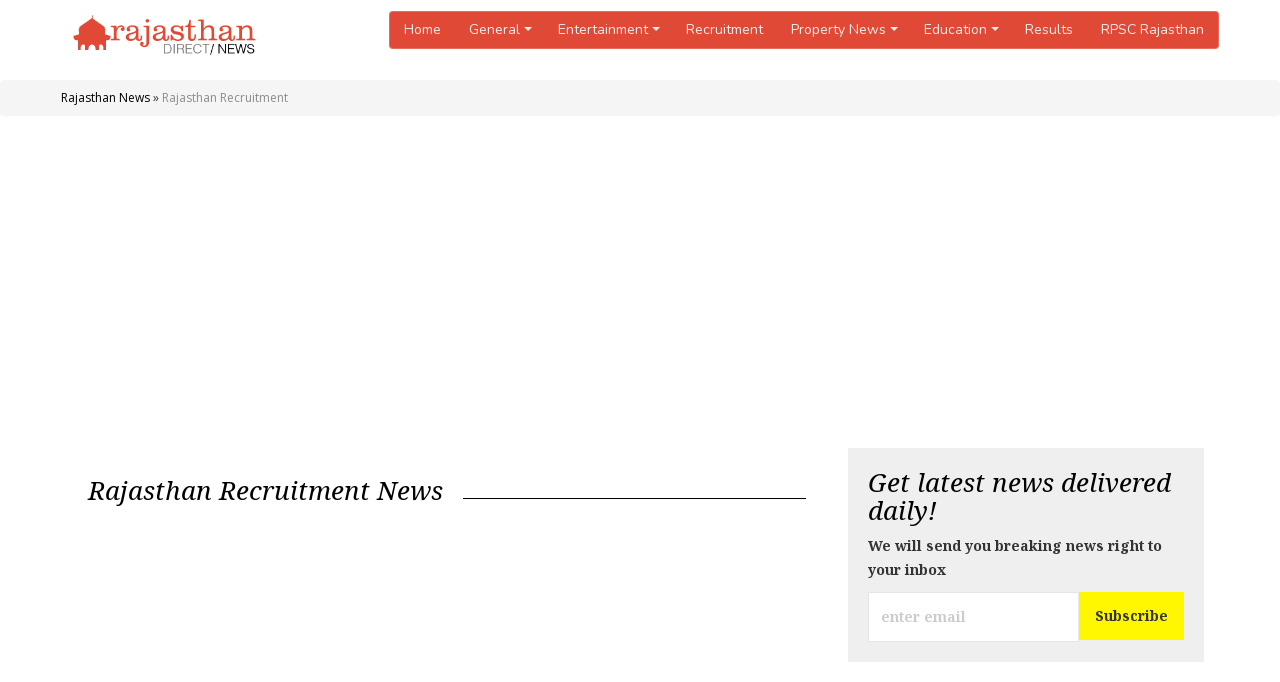

--- FILE ---
content_type: text/html; charset=UTF-8
request_url: https://news.rajasthandirect.com/recruitment
body_size: 12116
content:
<!DOCTYPE html PUBLIC "-//W3C//DTD XHTML 1.0 Transitional//EN" "http://www.w3.org/TR/xhtml1/DTD/xhtml1-transitional.dtd">
<html xmlns="http://www.w3.org/1999/xhtml" lang="en" xml:lang="en">
<head profile="http://gmpg.org/xfn/11">
<meta http-equiv="Content-Type" content="text/html; charset=UTF-8" />

<meta name="generator" content="WordPress 5.7.14" /> <!-- leave this for stats -->
<link rel="stylesheet" href="https://news.rajasthandirect.com/wp-content/themes/rajasthan-news/style.css" type="text/css" media="screen" />
<link rel="alternate" type="application/rss+xml" title="Rajasthan News RSS Feed" href="https://news.rajasthandirect.com/feed" />
<link rel="pingback" href="https://news.rajasthandirect.com/xmlrpc.php" />
<link rel="shortcut icon" href="/favicon.ico" />
<meta name='robots' content='index, follow, max-image-preview:large, max-snippet:-1, max-video-preview:-1' />

	<!-- This site is optimized with the Yoast SEO plugin v16.2 - https://yoast.com/wordpress/plugins/seo/ -->
	<title>Latest Rajasthan Govt Jobs Recruitment News - Rajasthan Job News</title>
	<meta name="description" content="Latest 2016 Govt Jobs Recruitment and openings in Rajasthan. Get latest upcoming Rajasthan recruitment news. Rajasthan Jobs , Govt Jobs , Bank Jobs ." />
	<link rel="canonical" href="https://news.rajasthandirect.com/recruitment" />
	<link rel="next" href="https://news.rajasthandirect.com/recruitment/page/2" />
	<meta property="og:locale" content="en_US" />
	<meta property="og:type" content="article" />
	<meta property="og:title" content="Latest Rajasthan Govt Jobs Recruitment News - Rajasthan Job News" />
	<meta property="og:description" content="Latest 2016 Govt Jobs Recruitment and openings in Rajasthan. Get latest upcoming Rajasthan recruitment news. Rajasthan Jobs , Govt Jobs , Bank Jobs ." />
	<meta property="og:url" content="https://news.rajasthandirect.com/recruitment" />
	<meta property="og:site_name" content="Rajasthan News" />
	<meta name="twitter:card" content="summary" />
	<script type="application/ld+json" class="yoast-schema-graph">{"@context":"https://schema.org","@graph":[{"@type":"WebSite","@id":"https://news.rajasthandirect.com/#website","url":"https://news.rajasthandirect.com/","name":"Rajasthan News","description":"Latest Rajasthan News and Updates","potentialAction":[{"@type":"SearchAction","target":"https://news.rajasthandirect.com/?s={search_term_string}","query-input":"required name=search_term_string"}],"inLanguage":"en-US"},{"@type":"CollectionPage","@id":"https://news.rajasthandirect.com/recruitment#webpage","url":"https://news.rajasthandirect.com/recruitment","name":"Latest Rajasthan Govt Jobs Recruitment News - Rajasthan Job News","isPartOf":{"@id":"https://news.rajasthandirect.com/#website"},"description":"Latest 2016 Govt Jobs Recruitment and openings in Rajasthan. Get latest upcoming Rajasthan recruitment news. Rajasthan Jobs , Govt Jobs , Bank Jobs .","breadcrumb":{"@id":"https://news.rajasthandirect.com/recruitment#breadcrumb"},"inLanguage":"en-US","potentialAction":[{"@type":"ReadAction","target":["https://news.rajasthandirect.com/recruitment"]}]},{"@type":"BreadcrumbList","@id":"https://news.rajasthandirect.com/recruitment#breadcrumb","itemListElement":[{"@type":"ListItem","position":1,"item":{"@type":"WebPage","@id":"https://news.rajasthandirect.com/","url":"https://news.rajasthandirect.com/","name":"Home"}},{"@type":"ListItem","position":2,"item":{"@id":"https://news.rajasthandirect.com/recruitment#webpage"}}]}]}</script>
	<!-- / Yoast SEO plugin. -->


<link rel='dns-prefetch' href='//s.w.org' />
		<script type="text/javascript">
			window._wpemojiSettings = {"baseUrl":"https:\/\/s.w.org\/images\/core\/emoji\/13.0.1\/72x72\/","ext":".png","svgUrl":"https:\/\/s.w.org\/images\/core\/emoji\/13.0.1\/svg\/","svgExt":".svg","source":{"concatemoji":"https:\/\/news.rajasthandirect.com\/wp-includes\/js\/wp-emoji-release.min.js?ver=5.7.14"}};
			!function(e,a,t){var n,r,o,i=a.createElement("canvas"),p=i.getContext&&i.getContext("2d");function s(e,t){var a=String.fromCharCode;p.clearRect(0,0,i.width,i.height),p.fillText(a.apply(this,e),0,0);e=i.toDataURL();return p.clearRect(0,0,i.width,i.height),p.fillText(a.apply(this,t),0,0),e===i.toDataURL()}function c(e){var t=a.createElement("script");t.src=e,t.defer=t.type="text/javascript",a.getElementsByTagName("head")[0].appendChild(t)}for(o=Array("flag","emoji"),t.supports={everything:!0,everythingExceptFlag:!0},r=0;r<o.length;r++)t.supports[o[r]]=function(e){if(!p||!p.fillText)return!1;switch(p.textBaseline="top",p.font="600 32px Arial",e){case"flag":return s([127987,65039,8205,9895,65039],[127987,65039,8203,9895,65039])?!1:!s([55356,56826,55356,56819],[55356,56826,8203,55356,56819])&&!s([55356,57332,56128,56423,56128,56418,56128,56421,56128,56430,56128,56423,56128,56447],[55356,57332,8203,56128,56423,8203,56128,56418,8203,56128,56421,8203,56128,56430,8203,56128,56423,8203,56128,56447]);case"emoji":return!s([55357,56424,8205,55356,57212],[55357,56424,8203,55356,57212])}return!1}(o[r]),t.supports.everything=t.supports.everything&&t.supports[o[r]],"flag"!==o[r]&&(t.supports.everythingExceptFlag=t.supports.everythingExceptFlag&&t.supports[o[r]]);t.supports.everythingExceptFlag=t.supports.everythingExceptFlag&&!t.supports.flag,t.DOMReady=!1,t.readyCallback=function(){t.DOMReady=!0},t.supports.everything||(n=function(){t.readyCallback()},a.addEventListener?(a.addEventListener("DOMContentLoaded",n,!1),e.addEventListener("load",n,!1)):(e.attachEvent("onload",n),a.attachEvent("onreadystatechange",function(){"complete"===a.readyState&&t.readyCallback()})),(n=t.source||{}).concatemoji?c(n.concatemoji):n.wpemoji&&n.twemoji&&(c(n.twemoji),c(n.wpemoji)))}(window,document,window._wpemojiSettings);
		</script>
		<style type="text/css">
img.wp-smiley,
img.emoji {
	display: inline !important;
	border: none !important;
	box-shadow: none !important;
	height: 1em !important;
	width: 1em !important;
	margin: 0 .07em !important;
	vertical-align: -0.1em !important;
	background: none !important;
	padding: 0 !important;
}
</style>
	<link rel='stylesheet' id='wp-block-library-css'  href='https://news.rajasthandirect.com/wp-includes/css/dist/block-library/style.min.css?ver=5.7.14' type='text/css' media='all' />
<link rel='stylesheet' id='cptch_stylesheet-css'  href='https://news.rajasthandirect.com/wp-content/plugins/captcha/css/front_end_style.css?ver=4.4.5' type='text/css' media='all' />
<link rel='stylesheet' id='dashicons-css'  href='https://news.rajasthandirect.com/wp-includes/css/dashicons.min.css?ver=5.7.14' type='text/css' media='all' />
<link rel='stylesheet' id='cptch_desktop_style-css'  href='https://news.rajasthandirect.com/wp-content/plugins/captcha/css/desktop_style.css?ver=4.4.5' type='text/css' media='all' />
<link rel='stylesheet' id='wp-pagenavi-css'  href='https://news.rajasthandirect.com/wp-content/plugins/wp-pagenavi/pagenavi-css.css?ver=2.70' type='text/css' media='all' />
<link rel="https://api.w.org/" href="https://news.rajasthandirect.com/wp-json/" /><link rel="alternate" type="application/json" href="https://news.rajasthandirect.com/wp-json/wp/v2/categories/107" />
<meta property="og:image" content="https://news.rajasthandirect.com/wp-content/uploads/2015/08/CURAJ.jpg"/>
<meta name="viewport" content="width=device-width, initial-scale=1">
<link href='http://fonts.googleapis.com/css?family=Oswald|Open+Sans|Roboto|Merriweather' rel='stylesheet' type='text/css'>
<link href="//fonts.googleapis.com/css?family=Roboto:400,500,300,300italic,500%7CNoto+Serif:400italic,700%7CNoto+Sans:700,700italic" rel="stylesheet" type="text/css">
<link href='https://fonts.googleapis.com/css?family=Raleway:400,300,500,600,700,800' rel='stylesheet' type='text/css'>
<link href="https://fonts.googleapis.com/css?family=Baloo+Tamma|Ubuntu|Baloo+Chettan|Nunito|Josefin+Sans" rel="stylesheet">

<link href="https://news.rajasthandirect.com/wp-content/themes/rajasthan-news/font-awesome/css/font-awesome.css" rel="stylesheet">
<link href="https://news.rajasthandirect.com/wp-content/themes/rajasthan-news/font-awesome/css/font-awesome.min.css" rel="stylesheet">

<link href="https://maxcdn.bootstrapcdn.com/bootstrap/3.3.7/css/bootstrap.min.css" rel="stylesheet" integrity="sha384-BVYiiSIFeK1dGmJRAkycuHAHRg32OmUcww7on3RYdg4Va+PmSTsz/K68vbdEjh4u" crossorigin="anonymous">
<script src="https://maxcdn.bootstrapcdn.com/bootstrap/3.3.7/js/bootstrap.min.js" integrity="sha384-Tc5IQib027qvyjSMfHjOMaLkfuWVxZxUPnCJA7l2mCWNIpG9mGCD8wGNIcPD7Txa" crossorigin="anonymous"></script>

<!-- Bootstrap Dropdown Hover CSS -->
<link href="https://news.rajasthandirect.com/wp-content/themes/rajasthan-news/bootstrap/css/animate.min.css" rel="stylesheet">
<link href="https://news.rajasthandirect.com/wp-content/themes/rajasthan-news/bootstrap/css/bootstrap-dropdownhover.min.css" rel="stylesheet">

<script async src="//pagead2.googlesyndication.com/pagead/js/adsbygoogle.js"></script>
<script>
     (adsbygoogle = window.adsbygoogle || []).push({
          google_ad_client: "ca-pub-1282097761485285",
          enable_page_level_ads: true
     });
</script>

<script type="text/JavaScript">
<!--
function MM_jumpMenu(targ,selObj,restore){ //v3.0
  eval(targ+".location='"+selObj.options[selObj.selectedIndex].value+"'");
  if (restore) selObj.selectedIndex=0;
}
//-->
</script>
</head>
<body>

<header><div class="container"> 

<link href="https://news.rajasthandirect.com/wp-content/themes/rajasthan-news/ddmenu/ddmenu.css" rel="stylesheet" type="text/css" />
<script src="https://news.rajasthandirect.com/wp-content/themes/rajasthan-news/ddmenu/ddmenu.js" type="text/javascript"></script>

<a class="navbar-brand" href="http://news.rajasthandirect.com/" title="Rajasthan News">
<img src="http://news.rajasthandirect.com/wp-content/themes/rajasthan-news/images/logo.png" alt="Rajasthan News" width="190"/>
</a>

<nav id="ddmenu"> 
    <div class="menu-icon"></div>
    <ul>
        <li class="no-sub">
            <a class="top-heading" href="http://news.rajasthandirect.com/">Home</a>
        </li>
		
		<li><span class="top-heading">General </span><i class="caret"></i>
            <div class="dropdown left-aligned">
            <div class="dd-inner">
					<ul class="column">
                        <li><a title="Rajasthan Agriculture News" href="http://news.rajasthandirect.com/agriculture">Agriculture</a></li>
						<li><a title="Rajasthan Crime News" href="http://news.rajasthandirect.com/crime">Crime</a></li>
						<li><a title="Rajasthan Defence News" href="http://news.rajasthandirect.com/defence">Defence</a></li>
						<li><a title="Rajasthan Economy News" href="http://news.rajasthandirect.com/economy">Economy</a></li>
						<li><a title="Rajasthan Health News" href="http://news.rajasthandirect.com/health">Health</a></li>
                    </ul>
                    <ul class="column">
						<li><a title="Rajasthan Politics News" href="http://news.rajasthandirect.com/politics">Politics</a></li>
						<li><a title="Rajasthan Travel News" href="http://news.rajasthandirect.com/travel">Travel</a></li>
						<li><a title="Rajasthan Technology News" href="http://news.rajasthandirect.com/technology">Technology</a></li>
						<li><a title="Rajasthan Wildlife News" href="http://news.rajasthandirect.com/wildlife">Wildlife</a></li>
						<li><a title="General News" href="http://news.rajasthandirect.com/general">General</a></li>
                    </ul>
            </div>
            </div>
        </li>
		
		<li><span class="top-heading">Entertainment </span><i class="caret"></i>
            <div class="dropdown left-aligned">
            <div class="dd-inner">
					<ul class="column">
                        <li><a title="Rajasthan Cinema and Movies News" href="http://news.rajasthandirect.com/movies">Movies</a></li>
						<li><a title="Rajasthan Sports News" href="http://news.rajasthandirect.com/sports">Sports</a></li>
						<li><a title="Rajasthan Events News" href="http://news.rajasthandirect.com/event">Events</a></li>
                    </ul>
            </div>
            </div>
        </li>
		
		
		<li class="no-sub"><a class="top-heading" href="http://news.rajasthandirect.com/recruitment">Recruitment</a></li>
		
        
		<li><span class="top-heading">Property News </span><i class="caret"></i>
            <div class="dropdown right-aligned">
            <div class="dd-inner">
                    <ul class="column">
                        <li><a href="http://news.rajasthandirect.com/real-estate/housing-projects">Housing Projects</a></li>
						<li><a href="http://news.rajasthandirect.com/real-estate/housing-scheme-results">Housing Scheme Results</a></li>
						<li><a href="http://news.rajasthandirect.com/real-estate/jaipur-development-authority">Jaipur Development Authority</a></li>
						<li><a href="http://news.rajasthandirect.com/real-estate/jodhpur-development-authority">Jodhpur Development Authority</a></li>
                        <li><a href="http://news.rajasthandirect.com/real-estate/housing-board">Rajasthan Housing Board</a></li>
						<li><a href="http://news.rajasthandirect.com/real-estate/uit-ajmer">Urban Improvement Trust Ajmer</a></li>
						<li><a href="http://news.rajasthandirect.com/real-estate/uit-bikaner">Urban Improvement Trust Bikaner</a></li>
						<li><a href="http://news.rajasthandirect.com/real-estate/uit-kota">Urban Improvement Trust Kota</a></li>
                    </ul>
            </div>
            </div>
        </li>
		
		<li><a class="top-heading" href="#">Education </a><i class="caret"></i>
            <div class="dropdown right-aligned">
             <div class="dd-inner">
                    <ul class="column">
						<li><a href="http://news.rajasthandirect.com/education">Education News</a></li>
						<li><a href="http://news.rajasthandirect.com/exam">Rajasthan Exam News</a></li>
                    </ul>
            </div>
            </div>
        </li>
		
		
		<li class="no-sub"><a class="top-heading"  title="Results 2017" href="http://news.rajasthandirect.com/result">Results</a></li>
		<li class="no-sub"><a class="top-heading"  title="RPSC Rajasthan" href="http://news.rajasthandirect.com/rpsc">RPSC Rajasthan</a></li>
		
    </ul>
</nav>

</div><hr></header><div class="breadcrumb"><div class="container"><a href="http://news.rajasthandirect.com/">Rajasthan News</a> &raquo;<a href="https://news.rajasthandirect.com"></a> <span class="current">Rajasthan Recruitment</span></div></div><div class="container"><div class="box">
									<script async src="//pagead2.googlesyndication.com/pagead/js/adsbygoogle.js"></script>
									<!-- RajasthanNews-Responsive -->
									<ins class="adsbygoogle"
										 style="display:block"
										 data-ad-client="ca-pub-1282097761485285"
										 data-ad-slot="3668689309"
										 data-ad-format="auto"></ins>
									<script>
									(adsbygoogle = window.adsbygoogle || []).push({});
									</script>
								</div></div><section><div class="container scrollmiddle"><div class="col-md-8"><div class="box"><h1 class="h2"><span>Rajasthan Recruitment News</span></h1></div><!-- end of .box //--><div class="box">
							<script async src="//pagead2.googlesyndication.com/pagead/js/adsbygoogle.js"></script>
							<!-- RajasthanNews-Responsive-LinkUnit -->
							<ins class="adsbygoogle"
								 style="display:block"
								 data-ad-client="ca-pub-1282097761485285"
								 data-ad-slot="9575622106"
								 data-ad-format="link"></ins>
							<script>
							(adsbygoogle = window.adsbygoogle || []).push({});
							</script>
						</div><div class="box news-list scrollpost"><div class="col-xs-12 padding-0"><div class="col-xs-3 newsimg"><a href=https://news.rajasthandirect.com/recruitment-for-curaj-76-non-teaching-and-57-teaching-posts-2015.html><img class="img-responsive" src="https://news.rajasthandirect.com/wp-content/themes/rajasthan-news/thumbimg.php?src=https://news.rajasthandirect.com/wp-content/uploads/2015/08/CURAJ.jpg&w=400&h=280" alt="Recruitment for CURAJ 76 non teaching and 57 teaching posts 2015"></a></div><h2 class="heading"><a href=https://news.rajasthandirect.com/recruitment-for-curaj-76-non-teaching-and-57-teaching-posts-2015.html title="Recruitment for CURAJ 76 non teaching and 57 teaching posts 2015">Recruitment for CURAJ 76 non teaching and 57 teaching posts 2015</a></h2>Vacancy &amp; Qualifications Criteria Post Vacancy Age Limit Qualification &amp; Experience Fellowship Professor 14 --- post relevnat qualification and experience as per UGC norms Rs....</div></div><div class="box news-list scrollpost"><div class="col-xs-12 padding-0"><div class="col-xs-3 newsimg"><a href=https://news.rajasthandirect.com/recruitment-for-30522-vacancies-of-vidyalaya-sahayak.html><img class="img-responsive" src="https://news.rajasthandirect.com/wp-content/themes/rajasthan-news/thumbimg.php?src=https://news.rajasthandirect.com/wp-content/uploads/2015/08/fb.png&w=400&h=280" alt="Recruitment for 30522 Vacancies of Vidyalaya Sahayak"></a></div><h2 class="heading"><a href=https://news.rajasthandirect.com/recruitment-for-30522-vacancies-of-vidyalaya-sahayak.html title="Recruitment for 30522 Vacancies of Vidyalaya Sahayak">Recruitment for 30522 Vacancies of Vidyalaya Sahayak</a></h2>The interested and eligible candidates can apply through Online Registration method for Rajasthan Vidyalaya Sahayak Recruitment 2015 for 30522 vacancies via official web portal at...</div></div><div class="box news-list scrollpost">
					<script async src="//pagead2.googlesyndication.com/pagead/js/adsbygoogle.js"></script>
					<ins class="adsbygoogle"
						 style="display:block"
						 data-ad-format="fluid"
						 data-ad-layout="image-side"
						 data-ad-layout-key="-fi-24-c-7g+1g5"
						 data-ad-client="ca-pub-1282097761485285"
						 data-ad-slot="2015329305"></ins>
					<script>
						 (adsbygoogle = window.adsbygoogle || []).push({});
					</script>
				</div><div class="box news-list scrollpost"><div class="col-xs-12 padding-0"><div class="col-xs-3 newsimg"><a href=https://news.rajasthandirect.com/rpsc-assistant-professor-and-senior-demonstrator-recruitment.html><img class="img-responsive" src="https://news.rajasthandirect.com/wp-content/themes/rajasthan-news/thumbimg.php?src=https://news.rajasthandirect.com/wp-content/uploads/2015/07/fb.png&w=400&h=280" alt="RPSC Asst.Prof. &#038; Sr.Demonstrator Recruitment Notification"></a></div><h2 class="heading"><a href=https://news.rajasthandirect.com/rpsc-assistant-professor-and-senior-demonstrator-recruitment.html title="RPSC Asst.Prof. &#038; Sr.Demonstrator Recruitment Notification">RPSC Asst.Prof. &#038; Sr.Demonstrator Recruitment Notification</a></h2>RPSC Ajmer Invites online application for various posts of Assistant Professor and Senior Demonstrator in various fields of Medical Departments. RPSC Asst.Prof. & Sr.Demonstrator Recruitment...</div></div><div class="box news-list scrollpost"><div class="col-xs-12 padding-0"><div class="col-xs-3 newsimg"><a href=https://news.rajasthandirect.com/rajasthan-state-sports-council-recruitment-2015.html><img class="img-responsive" src="https://news.rajasthandirect.com/wp-content/themes/rajasthan-news/thumbimg.php?src=https://news.rajasthandirect.com/wp-content/uploads/2015/07/Rajasthan-State-Sports-Coun.jpg&w=400&h=280" alt="Rajasthan State Sports Council Recruitment 2015"></a></div><h2 class="heading"><a href=https://news.rajasthandirect.com/rajasthan-state-sports-council-recruitment-2015.html title="Rajasthan State Sports Council Recruitment 2015">Rajasthan State Sports Council Recruitment 2015</a></h2>Rajasthan State Sports Council (RSSC), Jaipur has delivered notification for the recruitment of Manager jobs on contract basis in the Youth Hostels. Eligible candidates may...</div></div><div class="box news-list scrollpost"><div class="col-xs-12 padding-0"><div class="col-xs-3 newsimg"><a href=https://news.rajasthandirect.com/rpsc-recruitment-2015-for-asst-public-prosecutor.html><img class="img-responsive" src="https://news.rajasthandirect.com/wp-content/themes/rajasthan-news/thumbimg.php?src=https://news.rajasthandirect.com/wp-content/uploads/2015/05/Untitled-1.png&w=400&h=280" alt="RPSC Recruitment 2015 for Asst Public Prosecutor"></a></div><h2 class="heading"><a href=https://news.rajasthandirect.com/rpsc-recruitment-2015-for-asst-public-prosecutor.html title="RPSC Recruitment 2015 for Asst Public Prosecutor">RPSC Recruitment 2015 for Asst Public Prosecutor</a></h2>Rajasthan Public Service commission invites eligible candidates for the various posts for Assistant public prosecutor(272 posts). Rajasthan Public Service Commission (RPSC) is an organization which...</div></div><div class="box news-list scrollpost"><div class="col-xs-12 padding-0"><div class="col-xs-3 newsimg"><a href=https://news.rajasthandirect.com/rsmssb-recruitment-2015.html><img class="img-responsive" src="https://news.rajasthandirect.com/wp-content/themes/rajasthan-news/thumbimg.php?src=https://news.rajasthandirect.com/wp-content/uploads/2015/05/Untitled-2.png&w=400&h=280" alt="RSMSSB Recruitment 2015"></a></div><h2 class="heading"><a href=https://news.rajasthandirect.com/rsmssb-recruitment-2015.html title="RSMSSB Recruitment 2015">RSMSSB Recruitment 2015</a></h2>RSMSSB (Rajasthan Subordinate and Ministerial Services Selections Board),&nbsp;invites eligible candidates for the post of women supervisors in Department of women and Child Development in Rajasthan....</div></div><div class="box news-list scrollpost">
					<script async src="//pagead2.googlesyndication.com/pagead/js/adsbygoogle.js"></script>
					<ins class="adsbygoogle"
						 style="display:block"
						 data-ad-format="fluid"
						 data-ad-layout="image-side"
						 data-ad-layout-key="-fi-24-c-7g+1g5"
						 data-ad-client="ca-pub-1282097761485285"
						 data-ad-slot="2015329305"></ins>
					<script>
						 (adsbygoogle = window.adsbygoogle || []).push({});
					</script>
				</div><div class="box news-list scrollpost"><div class="col-xs-12 padding-0"><div class="col-xs-3 newsimg"><a href=https://news.rajasthandirect.com/jodhpur-district-judge-cadre-recruitment.html><img class="img-responsive" src="https://news.rajasthandirect.com/wp-content/themes/rajasthan-news/thumbimg.php?src=https://news.rajasthandirect.com/wp-content/uploads/2015/05/Jodhpur-High-Court.jpg&w=400&h=280" alt="44 Posts Jodhpur District Judge Cadre Recruitment"></a></div><h2 class="heading"><a href=https://news.rajasthandirect.com/jodhpur-district-judge-cadre-recruitment.html title="44 Posts Jodhpur District Judge Cadre Recruitment">44 Posts Jodhpur District Judge Cadre Recruitment</a></h2>On-line Applications are invited in the prescribed format from the eligible Advocates for direct recruitment to the 44 vacant posts in the District Judge Cadre...</div></div><div class="box news-list scrollpost"><div class="col-xs-12 padding-0"><div class="col-xs-3 newsimg"><a href=https://news.rajasthandirect.com/rpsc-assistant-professor-recruitment.html><img class="img-responsive" src="https://news.rajasthandirect.com/wp-content/themes/rajasthan-news/thumbimg.php?src=https://news.rajasthandirect.com/wp-content/uploads/2015/02/Rajasthan-RPSC-Medical-Assistant-Professor.png&w=400&h=280" alt="Rajasthan RPSC Medical Assistant Professor Post"></a></div><h2 class="heading"><a href=https://news.rajasthandirect.com/rpsc-assistant-professor-recruitment.html title="Rajasthan RPSC Medical Assistant Professor Post">Rajasthan RPSC Medical Assistant Professor Post</a></h2>RPSC invites eligible candidates for the following posts of Assistant Professor, Demonstrator and Biochemists in Medical Education Department of Rajasthan Government.Candidate can apply on-line now...</div></div><div class="box news-list scrollpost"><div class="col-xs-12 padding-0"><div class="col-xs-3 newsimg"><a href=https://news.rajasthandirect.com/fagmil-recruitment-2015.html><img class="img-responsive" src="https://news.rajasthandirect.com/wp-content/themes/rajasthan-news/thumbimg.php?src=https://news.rajasthandirect.com/wp-content/uploads/2015/02/Untitled-1.jpg&w=400&h=280" alt="FAGMIL Recruitment 2015"></a></div><h2 class="heading"><a href=https://news.rajasthandirect.com/fagmil-recruitment-2015.html title="FAGMIL Recruitment 2015">FAGMIL Recruitment 2015</a></h2>Fci Aravali gypsum and minerals Indi Ltd (a govt. of India undertaking) Miniratna-II company, Jodhpur, invites applications for the various posts for their various mines/offices...</div></div><div class="box news-list scrollpost"><div class="col-xs-12 padding-0"><div class="col-xs-3 newsimg"><a href=https://news.rajasthandirect.com/rajasthan-marudhara-gramin-bank-recruitment.html><img class="img-responsive" src="https://news.rajasthandirect.com/wp-content/themes/rajasthan-news/thumbimg.php?src=https://news.rajasthandirect.com/wp-content/uploads/2015/02/Jobs.jpg&w=400&h=280" alt="Rajasthan Marudhara Gramin Bank Recruitment"></a></div><h2 class="heading"><a href=https://news.rajasthandirect.com/rajasthan-marudhara-gramin-bank-recruitment.html title="Rajasthan Marudhara Gramin Bank Recruitment">Rajasthan Marudhara Gramin Bank Recruitment</a></h2>Rajasthan Marudhara Gramin Bank invites applications from Indian citizens, for the post of Officer in Middle Management Grade (Scale III), Officer in Middle Management Grade...</div></div><div class="box news-list scrollpost"><div class="col-xs-12 padding-0"><div class="col-xs-3 newsimg"><a href=https://news.rajasthandirect.com/rajasthan-rpsc-college-lecturers-recruitment.html><img class="img-responsive" src="https://news.rajasthandirect.com/wp-content/themes/rajasthan-news/thumbimg.php?src=https://news.rajasthandirect.com/wp-content/uploads/2015/01/RPSC.jpg&w=400&h=280" alt="Rajasthan 1070 RPSC College Lecturer Posts"></a></div><h2 class="heading"><a href=https://news.rajasthandirect.com/rajasthan-rpsc-college-lecturers-recruitment.html title="Rajasthan 1070 RPSC College Lecturer Posts">Rajasthan 1070 RPSC College Lecturer Posts</a></h2>Rajasthan Public Service Commission (RPSC) invites online application for Lecturers Post in various Government Colleges in the state of Rajasthan.Selection of the eligible candidates will...</div></div><div class="box news-list scrollpost"><div class="col-xs-12 padding-0"><h2 class="heading"><a href=https://news.rajasthandirect.com/icds-2015-services-consultants-recruitment.html title="ICDS 2015 Services / Consultants Recruitment">ICDS 2015 Services / Consultants Recruitment</a></h2>Directorate of Integrated Child Development Services (ICDS), Govt. of Rajasthan invites online applications for Services/Consultants under ISSNIP and the ICDS Mission. A fee of Rupees...</div></div><div class="box news-list scrollpost">
					<script async src="//pagead2.googlesyndication.com/pagead/js/adsbygoogle.js"></script>
					<ins class="adsbygoogle"
						 style="display:block"
						 data-ad-format="fluid"
						 data-ad-layout="image-side"
						 data-ad-layout-key="-fi-24-c-7g+1g5"
						 data-ad-client="ca-pub-1282097761485285"
						 data-ad-slot="2015329305"></ins>
					<script>
						 (adsbygoogle = window.adsbygoogle || []).push({});
					</script>
				</div><div class="box news-list scrollpost"><div class="col-xs-12 padding-0"><h2 class="heading"><a href=https://news.rajasthandirect.com/patwari-post-recruitment-2015-revenue-board-ajmer.html title="Patwari Post Recruitment 2015 &#8211; Revenue Board Ajmer">Patwari Post Recruitment 2015 &#8211; Revenue Board Ajmer</a></h2>Revenue Board of Ajmer , Rajasthan invites application for the post of Rajasthan Patwari Recruitment 2015 for filling up the 2736 vacancies. Interested Candidates Can...</div></div><div class="box news-list scrollpost"><div class="col-xs-12 padding-0"><h2 class="heading"><a href=https://news.rajasthandirect.com/two-project-assistant-recruitment-at-mlsu-udaipur.html title="Two Project Assistant Recruitment at MLSU Udaipur">Two Project Assistant Recruitment at MLSU Udaipur</a></h2>Mohanlal Sukhadia University Udaipur invites application for Two Project Assistant (@Rs. 10,000/- p.m. fixed + HRA) in ISRO-GBP ARFI Research Project for Udaipur, Bikaner &amp;...</div></div><div class="box news-list scrollpost"><div class="col-xs-12 padding-0"><h2 class="heading"><a href=https://news.rajasthandirect.com/jodhpur-police-university-faculty-posts-recruitments.html title="Jodhpur Police University Faculty Posts Recruitments">Jodhpur Police University Faculty Posts Recruitments</a></h2>Sardar Patel University of Police, Security and Criminal Justice invites applications on prescribed format, in sealed covers from the eligible candidates to fill up the...</div></div><div class="box news-list scrollpost"><div class="col-xs-12 padding-0"><h2 class="heading"><a href=https://news.rajasthandirect.com/junior-accountant-tehsil-revenue-accountant-vacancy-in-rajasthan.html title="Rajasthan RPSC 3647 Junior Accountant &#038; Tehsil Revenue Accountant Vacancy">Rajasthan RPSC 3647 Junior Accountant &#038; Tehsil Revenue Accountant Vacancy</a></h2>RPSC Junior Accountant &amp; Tehsil Revenue Accountant Rajasthan Recruitment 2013-2014 Rajasthan Public Service Commission (RPSC) has released the notification of recruitment for 3491 Junior Accountants &amp;...</div></div><div class="box news-list scrollpost"><div class="col-xs-12 padding-0"><div class="col-xs-3 newsimg"><a href=https://news.rajasthandirect.com/rajasthan-phed-junior-engineer-recruitment-2014.html><img class="img-responsive" src="https://news.rajasthandirect.com/wp-content/themes/rajasthan-news/thumbimg.php?src=https://news.rajasthandirect.com/wp-content/uploads/2014/10/exam.jpg&w=400&h=280" alt="Rajasthan PHED Junior Engineer Recruitment 2014"></a></div><h2 class="heading"><a href=https://news.rajasthandirect.com/rajasthan-phed-junior-engineer-recruitment-2014.html title="Rajasthan PHED Junior Engineer Recruitment 2014">Rajasthan PHED Junior Engineer Recruitment 2014</a></h2>Rajasthan Public Health Engineering Department invites application for 824 Post of Direct Recruitment For Junior Engineer - Civil / Mechanical / Electrical (Degree / Diploma)...</div></div><div class="box news-list scrollpost"><div class="col-xs-12 padding-0"><h2 class="heading"><a href=https://news.rajasthandirect.com/rajasthan-high-court-driver-post-recruitment-2014.html title="Rajasthan High Court Driver Post Recruitment 2014">Rajasthan High Court Driver Post Recruitment 2014</a></h2>Rajasthan High Court (HCRAJ )invites application for the post of Drivers . Candidates Seeking Government jobs in Rajasthan can apply this job before 15 November...</div></div><div class="box news-list scrollpost">
					<script async src="//pagead2.googlesyndication.com/pagead/js/adsbygoogle.js"></script>
					<ins class="adsbygoogle"
						 style="display:block"
						 data-ad-format="fluid"
						 data-ad-layout="image-side"
						 data-ad-layout-key="-fi-24-c-7g+1g5"
						 data-ad-client="ca-pub-1282097761485285"
						 data-ad-slot="2015329305"></ins>
					<script>
						 (adsbygoogle = window.adsbygoogle || []).push({});
					</script>
				</div><div class="box news-list scrollpost"><div class="col-xs-12 padding-0"><h2 class="heading"><a href=https://news.rajasthandirect.com/rajasthan-182-tax-assistants-recruitment-2014.html title="Rajasthan 182 Tax Assistants Recruitment 2014">Rajasthan 182 Tax Assistants Recruitment 2014</a></h2>Tax Departments of Rajasthan invites eligible applicants for the recruitment of 182 Tax Assistant Posts for which candidates interested can apply online from 29 September...</div></div><div class="box news-list scrollpost"><div class="col-xs-12 padding-0"><div class="col-xs-3 newsimg"><a href=https://news.rajasthandirect.com/mnit-assistant-professor-74-posts-recruitment.html><img class="img-responsive" src="https://news.rajasthandirect.com/wp-content/themes/rajasthan-news/thumbimg.php?src=https://news.rajasthandirect.com/wp-content/uploads/2014/09/MNIT-Assistant-Professor-74-Posts-Recruitment.jpg&w=400&h=280" alt="MNIT Assistant Professor 74 Posts Recruitment"></a></div><h2 class="heading"><a href=https://news.rajasthandirect.com/mnit-assistant-professor-74-posts-recruitment.html title="MNIT Assistant Professor 74 Posts Recruitment">MNIT Assistant Professor 74 Posts Recruitment</a></h2>Malaviya National Institute of Technology invites online application from Indian Nationals for the posts of Assistant Professors. Online application for first round shall start from...</div></div><hr/><div class="pagination"><span>Page 1 of 8</span><span class="current">1</span><a href='https://news.rajasthandirect.com/recruitment/page/2' class="inactive">2</a><a href='https://news.rajasthandirect.com/recruitment/page/3' class="inactive">3</a><a href='https://news.rajasthandirect.com/recruitment/page/4' class="inactive">4</a><a href='https://news.rajasthandirect.com/recruitment/page/5' class="inactive">5</a><a href='https://news.rajasthandirect.com/recruitment/page/6' class="inactive">6</a><a href='https://news.rajasthandirect.com/recruitment/page/7' class="inactive">7</a><a href='https://news.rajasthandirect.com/recruitment/page/8' class="inactive">8</a></div>
<hr/></div><!-- end of .col-md-8 //--><aside class="col-md-4">

<!--	
	<div class="widget searchwidgets">
		<h2 class="heading">Search</h2>
		<form method="get" id="searchform" action="https://news.rajasthandirect.com/">
		<input type="text" value="click here to search" onfocus="if(this.value=='click here to search'){this.value=''}" 
			onblur="if(this.value==''){this.value='click here to search'}" name="s" class="searchbox col-xs-9" />
		<input type="submit" class="btn col-xs-3" value="Search" />
		</form>
		<hr/>
	</div>
//-->
	
	<div class="widget subscribe">
		<h2 class="heading">Get latest news delivered daily!</h2>
		<p>We will send you breaking news right to your inbox</p>
<form id="searchform" action="https://feedburner.google.com/fb/a/mailverify" method="post" target="popupwindow" onsubmit="window.open('https://feedburner.google.com/fb/a/mailverify?uri=rajasthandirect', 'popupwindow', 'scrollbars=yes,width=550,height=520');return true">
<input type="text" class="subscribebox col-xs-8" name="email" value="enter email" onfocus="if(this.value=='enter email'){this.value=''}" 
			onblur="if(this.value==''){this.value='enter email'}" />
<input type="hidden" value="rajasthandirect" name="uri"/>
<input type="hidden" name="loc" value="en_US"/>
<input type="submit" class="btn col-xs-4" value="Subscribe" />
</form>	
		<hr/>
	</div>
	
	<div class="widget">
		<script async src="//pagead2.googlesyndication.com/pagead/js/adsbygoogle.js"></script>
		<!-- RajasthanNews-Responsive -->
		<ins class="adsbygoogle"
			 style="display:block"
			 data-ad-client="ca-pub-1282097761485285"
			 data-ad-slot="3668689309"
			 data-ad-format="auto"></ins>
		<script>
		(adsbygoogle = window.adsbygoogle || []).push({});
		</script>
	</div>
	
	<div class="widget">
		<h2 class="h2"><span>Recent Stories</span></h2>
		<div class="col-md-12 col-sm-6 newslist padding-0"><div class="col-xs-12 padding-0"><a href=https://news.rajasthandirect.com/7th-pay-scales-made-rajasthan-similar-center-state-employees.html><img class="img-responsive" src="https://news.rajasthandirect.com/wp-content/themes/rajasthan-news/thumbimg.php?src=https://news.rajasthandirect.com/wp-content/uploads/2017/09/7th-Pay-Commission11.jpg&w=400&h=200" alt="7th pay scales have been made in Rajasthan similar to the Center to the State employees."></a></div><div class="h3heading"><h3 class="heading"><a href=https://news.rajasthandirect.com/7th-pay-scales-made-rajasthan-similar-center-state-employees.html title="7th pay scales have been made in Rajasthan similar to the Center to the State employees.">7th pay scales have been made in Rajasthan similar to the Center to the State employees.</a></h3><div class="date">Sep 26, 2017</div></div></div><div class="col-md-12 col-sm-6 newslist padding-0"><div class="col-xs-12 padding-0"><a href=https://news.rajasthandirect.com/7th-pay-commission-implementation-soon.html><img class="img-responsive" src="https://news.rajasthandirect.com/wp-content/themes/rajasthan-news/thumbimg.php?src=https://news.rajasthandirect.com/wp-content/uploads/2017/09/626506-rupee.jpg&w=400&h=200" alt="7th Pay Commission: Implementation soon"></a></div><div class="h3heading"><h3 class="heading"><a href=https://news.rajasthandirect.com/7th-pay-commission-implementation-soon.html title="7th Pay Commission: Implementation soon">7th Pay Commission: Implementation soon</a></h3><div class="date">Sep 25, 2017</div></div></div><div class="col-md-12 col-sm-6 newslist padding-0"><div class="col-xs-12 padding-0"><a href=https://news.rajasthandirect.com/ajmer-development-work-order-release-worth-rs-1-crore.html><img class="img-responsive" src="https://news.rajasthandirect.com/wp-content/themes/rajasthan-news/thumbimg.php?src=https://news.rajasthandirect.com/wp-content/uploads/2017/09/ada-4501.jpg&w=400&h=200" alt="Ajmer development work order release worth Rs 1 crore"></a></div><div class="h3heading"><h3 class="heading"><a href=https://news.rajasthandirect.com/ajmer-development-work-order-release-worth-rs-1-crore.html title="Ajmer development work order release worth Rs 1 crore">Ajmer development work order release worth Rs 1 crore</a></h3><div class="date">Sep 13, 2017</div></div></div><div class="col-md-12 col-sm-6 newslist padding-0"><div class="col-xs-12 padding-0"><a href=https://news.rajasthandirect.com/strict-rules-made-schools-rajasthan-says-vasudev-deviant.html><img class="img-responsive" src="https://news.rajasthandirect.com/wp-content/themes/rajasthan-news/thumbimg.php?src=https://news.rajasthandirect.com/wp-content/uploads/2017/08/rrr_1492210233.jpg&w=400&h=200" alt="Strict rules to be made for schools in rajasthan says Vasudev deviant"></a></div><div class="h3heading"><h3 class="heading"><a href=https://news.rajasthandirect.com/strict-rules-made-schools-rajasthan-says-vasudev-deviant.html title="Strict rules to be made for schools in rajasthan says Vasudev deviant">Strict rules to be made for schools in rajasthan says Vasudev deviant</a></h3><div class="date">Sep 13, 2017</div></div></div>		
		<hr/>
	</div>
	
					
	

</aside></div><!-- end of .container //--></section><footer>

<div class="footer3">
<div class="container">
	<div class="col1 col-sm-5">
		<h2>City News Section</h2>
		<ul>
			<li><a title="Ajmer News" href="http://news.rajasthandirect.com/ajmer">Ajmer</a></li>
			<li><a title="Alwar News" href="http://news.rajasthandirect.com/alwar">Alwar</a></li>
			<li><a title="Banswara News" href="http://news.rajasthandirect.com/banswara">Banswara</a></li>
			<li><a title="Baran News" href="http://news.rajasthandirect.com/baran">Baran</a></li>
			<li><a title="Barmer News" href="http://news.rajasthandirect.com/barmer">Barmer</a></li>
			<li><a title="Bharatpur News" href="http://news.rajasthandirect.com/bharatpur">Bharatpur</a></li>
			<li><a title="Bhilwara News" href="http://news.rajasthandirect.com/bhilwara">Bhilwara</a></li>
			<li><a title="Bikaner News" href="http://news.rajasthandirect.com/bikaner">Bikaner</a></li>
			<li><a title="Bundi News" href="http://news.rajasthandirect.com/bundi">Bundi</a></li>
			<li><a title="Chittorgarh News" href="http://news.rajasthandirect.com/chittorgarh">Chittorgarh</a></li>
			<li><a title="Churu News" href="http://news.rajasthandirect.com/churu">Churu</a></li>
			<li><a title="Dausa News" href="http://news.rajasthandirect.com/dausa">Dausa</a></li>
			<li><a title="Dholpur News" href="http://news.rajasthandirect.com/dholpur">Dholpur</a></li>
			<li><a title="Dungarpur News" href="http://news.rajasthandirect.com/dungarpur">Dungarpur</a></li>
			<li><a title="Hanumangarh News" href="http://news.rajasthandirect.com/hanumangarh">Hanumangarh</a></li>
			<li><a title="Jaipur News" href="http://news.rajasthandirect.com/jaipur">Jaipur</a></li>
			<li><a title="Jaisalmer News" href="http://news.rajasthandirect.com/jaisalmer">Jaisalmer</a></li>
			<li><a title="Jalor News" href="http://news.rajasthandirect.com/jalor">Jalor</a></li>
			<li><a title="Jhalawar News" href="http://news.rajasthandirect.com/jhalawar">Jhalawar</a></li>
			<li><a title="Jhunjhunu News" href="http://news.rajasthandirect.com/jhunjhunu">Jhunjhunu</a></li>
			<li><a title="Jodhpur News" href="http://news.rajasthandirect.com/jodhpur">Jodhpur</a></li>
			<li><a title="Karauli News" href="http://news.rajasthandirect.com/karauli">Karauli</a></li>
			<li><a title="Kota News" href="http://news.rajasthandirect.com/kota">Kota</a></li>
			<li><a title="Nagaur News" href="http://news.rajasthandirect.com/nagaur">Nagaur</a></li>
			<li><a title="Pali News" href="http://news.rajasthandirect.com/pali">Pali</a></li>
			<li><a title="Pratapgarh News" href="http://news.rajasthandirect.com/pratapgarh">Pratapgarh</a></li>
			<li><a title="Rajsamand News" href="http://news.rajasthandirect.com/rajsamand">Rajsamand</a></li>
			<li><a title="Sawai Madhopur News" href="http://news.rajasthandirect.com/sawai-madhopur">Sawai Madhopur</a></li>
			<li><a title="Sikar News" href="http://news.rajasthandirect.com/sikar">Sikar</a></li>
			<li><a title="Sirohi News" href="http://news.rajasthandirect.com/sirohi">Sirohi</a></li>
			<li><a title="Sri Ganganagar News" href="http://news.rajasthandirect.com/sri-ganganagar">Sri Ganganagar</a></li>
			<li><a title="Tonk News" href="http://news.rajasthandirect.com/tonk">Tonk</a></li>
			<li><a title="Udaipur News" href="http://news.rajasthandirect.com/udaipur">Udaipur</a></li>
		</ul>
		<hr />
	</div>
	<div class="col2 col-sm-5">
		<h2>Breaking News</h2><ul><li><a href=https://news.rajasthandirect.com/7th-pay-scales-made-rajasthan-similar-center-state-employees.html title="7th pay scales have been made in Rajasthan similar to the Center to the State employees.">7th pay scales have been made in Rajasthan similar to the Center to the State employees.</a></li><li><a href=https://news.rajasthandirect.com/7th-pay-commission-implementation-soon.html title="7th Pay Commission: Implementation soon">7th Pay Commission: Implementation soon</a></li><li><a href=https://news.rajasthandirect.com/ajmer-development-work-order-release-worth-rs-1-crore.html title="Ajmer development work order release worth Rs 1 crore">Ajmer development work order release worth Rs 1 crore</a></li><li><a href=https://news.rajasthandirect.com/strict-rules-made-schools-rajasthan-says-vasudev-deviant.html title="Strict rules to be made for schools in rajasthan says Vasudev deviant">Strict rules to be made for schools in rajasthan says Vasudev deviant</a></li><li><a href=https://news.rajasthandirect.com/bsf-iaf-women-camel-expedition-indo-pak-border.html title="BSF -IAF Women Camel expedition: Indo -Pak Border">BSF -IAF Women Camel expedition: Indo -Pak Border</a></li></ul>	
	</div>
	<div class="col3 col-sm-2">
		<h2>Connect</h2>
		<div class="footer-social-icons"><a href="https://www.facebook.com/RajasthanDirect" target="_blank"><i class="fa fa-facebook-square" title="RajasthanDirect on Facebook"></i></a> <a href="#" target="_blank"><i class="fa fa-twitter-square" title="RajasthanDirect on Twitter"></i></a> <a href="#" target="_blank"><i class="fa fa-youtube-square" title="RajasthanDirect on Youtube"></i></a> <a href="#" target="_blank"><i class="fa fa-instagram" title="RajasthanDirect on Instagram"></i></a> <a href="#" target="_blank"><i class="fa fa-google-plus" title="RajasthanDirect on Google+"></i></a></div>

	</div>		
</div>
</div>

<div class="footer1">
<div class="container">
<a href="https://www.rajasthandirect.com">Rajasthan</a> - <a href="https://www.rajasthandirect.com/" target="_blank">Rajasthan Tourism</a> - <a href="http://career.rajasthandirect.com" target="_blank">Career</a> - <a href="http://videos.rajasthandirect.com/" target="_blank">Rajasthani Videos</a> - <a href="http://news.rajasthandirect.com/sitemap.xml">Sitemap</a> - <a href="https://www.rajasthandirect.com/contact" target="_blank">Contact</a> - <a href="https://www.rajasthandirect.com/contact" target="_blank">Advertise</a><br>
www.rajasthandirect.com. All rights reserved (c) 2017 - 2018

<div class="bignote"><strong>Note :</strong> Please Correct Us, If you found anything wrong or inaccurate information in the page then mail us at <img src="http://news.rajasthandirect.com/wp-content/themes/rajasthan-news/images/email-id.jpg" align="middle" alt="email id" /></div>
</div>
</div>
	

<div class="footer2">
<div class="container"><strong>Disclaimer</strong> : RajasthanDirect.com is not the official   website of Rajasthan Government or not any News Agency. However we do not own any   responsibility for the correctness or authenticity of the news and information   provided here. Please check respective Rajasthan local authorities, Govt   and news website for latest and correct information. All efforts have   been made only to provide the news and other related information about the Rajasthan. Some of the   pictures and copyright items belong to their respective owners. If any   copyright is violated, kindly inform and we will promptly remove them.</div>
</div>
	
<script type='text/javascript' src='https://news.rajasthandirect.com/wp-includes/js/wp-embed.min.js?ver=5.7.14' id='wp-embed-js'></script>

</footer>

<!-- jQuery (necessary for Bootstrap's JavaScript plugins) -->
<script src="https://ajax.googleapis.com/ajax/libs/jquery/1.11.1/jquery.min.js"></script>
<!-- Include all compiled plugins (below), or include individual files as needed -->
<script src="https://news.rajasthandirect.com/wp-content/themes/rajasthan-news/bootstrap/js/bootstrap.min.js"></script>
<!-- Bootstrap Dropdown Hover JS -->
<script src="https://news.rajasthandirect.com/wp-content/themes/rajasthan-news/bootstrap/js/bootstrap-dropdownhover.js"></script>

<script>
  (function(i,s,o,g,r,a,m){i['GoogleAnalyticsObject']=r;i[r]=i[r]||function(){
  (i[r].q=i[r].q||[]).push(arguments)},i[r].l=1*new Date();a=s.createElement(o),
  m=s.getElementsByTagName(o)[0];a.async=1;a.src=g;m.parentNode.insertBefore(a,m)
  })(window,document,'script','//www.google-analytics.com/analytics.js','ga');

  ga('create', 'UA-36443150-2', 'auto');
  ga('send', 'pageview');

</script>
</body>
</html><!-- WP Super Cache is installed but broken. The constant WPCACHEHOME must be set in the file wp-config.php and point at the WP Super Cache plugin directory. -->

--- FILE ---
content_type: text/html; charset=utf-8
request_url: https://www.google.com/recaptcha/api2/aframe
body_size: 267
content:
<!DOCTYPE HTML><html><head><meta http-equiv="content-type" content="text/html; charset=UTF-8"></head><body><script nonce="A-a76A-YTOfBxUqxluykgg">/** Anti-fraud and anti-abuse applications only. See google.com/recaptcha */ try{var clients={'sodar':'https://pagead2.googlesyndication.com/pagead/sodar?'};window.addEventListener("message",function(a){try{if(a.source===window.parent){var b=JSON.parse(a.data);var c=clients[b['id']];if(c){var d=document.createElement('img');d.src=c+b['params']+'&rc='+(localStorage.getItem("rc::a")?sessionStorage.getItem("rc::b"):"");window.document.body.appendChild(d);sessionStorage.setItem("rc::e",parseInt(sessionStorage.getItem("rc::e")||0)+1);localStorage.setItem("rc::h",'1769898376004');}}}catch(b){}});window.parent.postMessage("_grecaptcha_ready", "*");}catch(b){}</script></body></html>

--- FILE ---
content_type: text/css; charset=UTF-8
request_url: https://news.rajasthandirect.com/wp-content/themes/rajasthan-news/style.css
body_size: 2174
content:
/*  
Theme Name: Rajasthan News
Theme URI: www.rajasthandirect.com
Description: Theme design by "DeeBee"
Author: Bhupendra
Author URI: www.deebee.in
*/


body { font-family:'Open Sans', Helvetica, Arial, sans-serif!important; font-size:14px!important; line-height:1.72857!important; background:#ffffff url("https://www.rajasthandirect.com/wp-content/themes/rajasthandirect/images/body-bg22.png") repeat scroll 0 0!important; }
header nav.navbar { border-bottom:2px solid #000000; margin-bottom:0!important; background:#ffffff!important; }
nav a { font-size:15px; font-family:'Nunito', Arial, sans-serif }
a.navbar-brand { height:80px!important; padding:10px!important; }
.topmenu { margin-top:18px;}
button.navbar-toggle { border:1px solid #000!important; padding:10px 15px; margin:25px 30px 0 0; }
.navbar .container { }
header { background:#ffffff!important;}

.container { padding:0 6px!important; }
.container .col-md-8{ /*padding:0 5px!important;*/ }
.container .col-md-4{ display:table; /*padding:0 5px!important;*/ }

#electionTbl td{padding:8px 14px; border-bottom:1px solid #ccc;}
#electionTbl tr.heading td{border-top:double #666; border-bottom:double #666;}

.apss-social-share{margin-top:10px;}
span.apss-social-text{color:#fff !important;}

a {color:#000000!important; }
.boxsingle a { color:#02afff!important; }
.boxsingle a:hover { color:#000!important; }
h1 { margin-top:0!important;}

hr { border:0px!important; margin:0!important; clear:both;}
.box h1{ font-family:'Roboto', Helvetica, sans-serif; font-weight:normal; color:#000000;} 
.box {background:#ffffff; display:block; width:100%; padding:12px; position:relative; border-radius:3px; -moz-border-radius:3px; -khtml-border-radius:3px; -webkit-border-radius:3px; -o-border-radius:3px; margin-bottom:8px;}
.box img { max-width:100%; height:auto;}
.box .wp-caption{ width:100%!important; height:auto;}
.box .wp-caption-text { font-size:12px; padding:4px;}
.box-img {background:#ffffff; display:table; width:100%; color:#666666; padding:0px; position:relative; margin-bottom:10px; }
.heading { margin-top:0!important;}
.img-heading { font-family:arial; font-size:13px; line-height:16px; margin:0; padding:1% 2%; position:absolute; text-align:left; width:100%; z-index:9999;background: url("images/trans.png") repeat scroll 0 0 transparent; bottom:0; color:#ffffff;}
.box .date { display:table; color:#02afff; }
.box .date::before { content:"\e023"; font-style:normal; font-family:"Glyphicons Halflings"; padding-right:4px; color:#999999; }
.news-meta { margin-bottom:15px; color:#999999;  font-family:'Noto Serif'; font-style:italic; display:table; }
.news-meta .postby{ float:left; line-height:26px;}
.news-meta .postby span{color: #02afff;}
.news-meta .cmmt { float:left;}
.news-meta .cmmt::before {content:"\e111"; font-style:normal; font-family:"Glyphicons Halflings"; padding-right:4px; color:#999999; }
.news-meta .cmmt span{color: #02afff;}
.news-meta .cmmt span a {color:#02afff!important;}
.news-meta .date {float:left;  padding:0 12px; }
.news-list { clear:both; display:table; width:100%; border-bottom:1px dotted #dedede!important;}
.news-list h2 { font-size:22px; }
hr.hr { border-bottom:1px dotted #dedede!important; margin:20px 0!important; }

.h2 { font-family:'Noto Serif',sans-serif!important; font-size:26px!important; font-style:italic; margin-top:0!important; margin-bottom:20px; }
.h2::after {content:'';  display:inline-block; width:100%; height:1px; left:0%; background:#000; }
.h2 span { background:#ffffff; display:table; padding:10px 20px 0 0; position:relative; top:6px; }
.ads { display:table; width:100%; margin:15px 0;}

aside {}
aside h2 { font-family:'Noto Serif',sans-serif!important; font-size:26px!important; font-style:italic; margin-top:0!important; }
aside h2 a {  }
aside .widget { margin:0 0 15px 0; }
aside .widget ul { margin:0!important; padding:0; list-style-type:none;}
aside .widget ul li { border-bottom:1px dotted #dddddd; margin:2pfff602x 0; padding:5px 0; }
aside .widget li a {  }
aside .widget li a:hover { }
.newslist { margin:10px 0; display:table; }
.newslist .col-xs-12 { position:relative;}
.newslist .h3heading {position:absolute; bottom:0; padding:10px; margin:0; background:rgba(0, 0, 0, 0.3); }
.newslist h3 { font-size:18px; font-weight:300; }
.newslist h3 a { color:#ffffff!important; }
.newslist h3 a:hover { text-decoration:none; color:#fff602!important; }
.newslist .date { background:#fff602; font-size:15px; display:table; padding:2px 10px; }
.newslist .date::before { content:"\e023"; font-family:"Glyphicons Halflings"; padding-right:4px; }
.news-list .newsimg { padding-left:0!important;}

.searchwidgets { background:#000000; padding:20px; font-family:'Noto Serif'; }
.searchwidgets h2 { color:#ffffff;}
.searchwidgets input { padding:12px; border:0px; }
.searchwidgets input.searchbox { color:#cccccc;}
.searchwidgets input.btn { border-radius:0; background:#fff602; border:1px solid #000000;}

.subscribe { background:#efefef; padding:20px; font-family:'Noto Serif'; }
.subscribe h2 { color:#000000;}
.subscribe input { padding:12px; }
.subscribe input.subscribebox { color:#cccccc; border:1px solid #e5e5e5;;}
.subscribe input.btn { border-radius:0; background:#fff602; border:2px solid #fff602;}
form#searchform {}

.breadcrumb { font-size:12px!important; }
.breadcrumb .current { color:#8c8c8c; }

footer { margin-top:30px; color:#818181; }
footer a { color:#818181!important; color:#818181;  }
.footer1 { font-size:13px; background:#212121; padding:1em 0; }
.footer2 { font-size:11px; background:#0c0c0c; padding:1em 0; }
.footer3 { font-size:15px; background:#1a1a1a; padding:1em 0; }
.footer3 h2 { color:#ffffff; text-transform:uppercase; font-size:22px; margin:15px 0;}
.footer3 .col1 ul{ list-style-type:none; margin:0; padding:0;}
.footer3 .col1 li{ margin:0; padding:0; width:25%; float:left; font-size:12px; }
.footer3 .col1 li::before {content:"\e258"; font-size:11px; font-family:"Glyphicons Halflings"; padding-right:5px;}
.footer3 .col2 { border-left:1px solid #313131; border-right:1px solid #313131; }
.footer3 .col2 ul{ list-style-type:none; margin:0; padding:0;}
.footer3 .col2 ul li{ background:#0c0c0c; border-left:3px solid #e04935; display:block; margin:5px 0; padding:1px 10px; width:100%; font-size:13px;}
.footer3 .col2 ul li a{}
.footer3 .col3 i.fa { font-size:40px; padding:5px 8px; }
footer .bignote {  }
footer .bignote img { vertical-align: middle; }


dd p { margin:0!important; padding:0;}
dt p { margin:0!important; padding:0;}
.padding-left { padding-left:0!important;}
.padding-right { padding-right:0!important;}
.padding-top { padding-top:0!important;}
.padding-bottom { padding-bottom:0!important;}
.margin-left { margin-left:0!important;}
.margin-right { margin-right:0!important;}
.margin-top { margin-top:0!important;}
.margin-bottom { margin-bottom:0!important;}
.padding-0 {padding:0!important;}
.padding-15 {padding:15px!important;}
.padding-12 {padding:12px!important;}
.padding-10 {padding:10px!important;}
.margin-0 {margin:0!important;}
.margin-15 {margin:15px!important;}
.margin-12 {margin:12px!important;}
.border-0 { border:0!important;}
table td, table th {vertical-align: middle!important;}

/***********comment ************/
.cmtrow { display:table; margin:7px 0; width:100%;}
.cmtrow .gcomment { font-size:12px; font-weight:600; font-style:italic; padding-left:0; }
.cmtrow .gcomment cite{ font-weight:normal; font-size:13px; font-style:normal; }
.cmtrow .gcomment cite::before {}
.cmtrow .gcomment .avtar::before {content: "\e008"; font-family:'Glyphicons Halflings'; font-size:25px; margin-right:6px; color:#c0c0c0; float:left; font-style:normal; }
.cmtrow .gcomment .avtar { }
.cmtrow .ucomment { background:#fbfbfb; font-size:13px; }
.cmt { margin-bottom:8px;}

ol.commentlist {padding:0;}
ol.commentlist li { background:#f9f9f9; list-style-type:none; margin-top:5px; padding:10px; }
ol.commentlist li::before {content:none!important;}
ol.commentlist li .name { font-weight:bold;}


.home1 {}
.home1 h2 { font-size:18px; }
.homefeature { margin-bottom:20px!important; }
.homefeature .newslist {padding:4px!important; }
.homefeature .newslist .h3heading { bottom:5px; width:97%;}
.homefeature .newslist1 {max-width:50%;}
.homefeature .newslist2 {max-width:25%;}
.homefeature .newslist3 {max-width:25%;}
.homefeature .newslist4 {max-width:25%;}
.homefeature .newslist5 {max-width:25%;}

/*********** Paging Start ***********/
.pagination { /*clear:both; padding:0; position:relative; font-size:12px; line-height:13px;*/ margin:20px auto!important;  display:table!important;} 
.pagination span, .pagination a { display:block; float:left; margin: 2px 2px 2px 0; padding:6px 9px 5px 9px; text-decoration:none; width:auto; color:#fff!important; background: #555; } 
.pagination a:hover{ color:#ffffff; background:#e04935; } 
.pagination .current{ padding:6px 9px 5px 9px; background:#e04935; color:#ffffff; }
/*********** Paging End ***********/



@media only screen and (max-width: 480px)
{
.homefeature .col-xs-6 {max-width:100%; width:100%!important;}
.homefeature .newslist1 {max-width:100%;}
.homefeature .newslist2 {max-width:100%;}
.homefeature .newslist3 {max-width:100%;}
.homefeature .newslist4 {max-width:100%;}
.homefeature .newslist5 { display:none;}
.homefeature .newslist {}
.news-list .col-xs-3 { float:none; margin:0 auto 14px auto; max-width:400px;  width:100%; }
}

@media only screen and (min-width: 481px) and (max-width: 992px)
{
.homefeature .newslist1 {max-width:50%;}
.homefeature .newslist2 {max-width:50%;}
.homefeature .newslist3 {max-width:50%;}
.homefeature .newslist4 {max-width:50%;}
.homefeature .newslist5 { display:none;}
}

@media only screen and (max-width: 768px)
{
aside .widget { max-width:400px; margin:15px auto!important; }
aside {margin:15px auto!important;}
}


--- FILE ---
content_type: text/css; charset=UTF-8
request_url: https://news.rajasthandirect.com/wp-content/themes/rajasthan-news/ddmenu/ddmenu.css
body_size: 1730
content:

/*  Generated by www.menucool.com/drop-down-menu  */


/* main menu
----------------------------*/
#ddmenu
{
    display:block;
    font-family: "Nunito", Helvetica, Arial, sans-serif;
    text-align:center; /*Specify the alignment of the whole UL if UL is not width:100%;*/
    letter-spacing:normal;
	padding:11px 0;
	float: right;
}

#ddmenu ul
{ 
    margin:0 auto;
    padding:0;
    text-align:right; /* Alignment of each top-level menu items within the UL */
    width:auto;
    font-size:0;
    background:#e04935;
    display:inline-block;
    list-style:none;
    position:relative;
    z-index:999999990; 
    max-width:1400px;
border:1px solid rgba(255,255,255,0.2);
border-radius:4px;
}

#ddmenu li
{
    margin:0;
    padding:0;
    font-size:16px;
    display:inline-block;
    *display:inline;
    zoom:1; /*for IE6-7*/
    position:relative;
    color:#eee;
    line-height:36px; /*This determines the height of the menu*/
    vertical-align:middle;
    transition:background-color 0.2s;
    outline:none;
	-moz-user-select:none;
    -webkit-user-select: none;
    -ms-user-select: none;
}

#ddmenu .full-width {
    position: static;
}

#ddmenu .over
{
    color:#FFF;
background-color:#ca2c17;
}

#ddmenu .over.no-sub {
    
}

#ddmenu .top-heading
{
    font-weight:normal;
    margin:0 14px;
    color:inherit;
    text-decoration:none;
    display:inline-block; 
    outline:0;
    cursor:pointer;
	font-size:14px;
}

/* links of top-heading */
#ddmenu a, #ddmenu a:link, #ddmenu a:hover
{
    color:inherit;
}
#ddmenu a:hover
{
    text-decoration:none;
}

#ddmenu a:focus
{
    outline:1px dotted #09F;
}

/* caret(arrow icon) */
#ddmenu .caret
{
    color:inherit;
    left:-12px;
    width: 0;
    height: 0;
    overflow:hidden;/*for IE6*/
    vertical-align:middle;
    margin-bottom:2px;
    border-top: 4px solid;/*caret size is 4px now*/
    border-right: 4px solid transparent;
    border-left: 4px solid transparent;
    display: inline-block;
    position:relative;
}  
        
/* sub-menu layout
----------------------------*/

#ddmenu .dropdown
{
    width:auto;    
    left:0px;
    color:#000;
    padding:0;margin:0;display:none;position:absolute;overflow:hidden;
    top:100%;
    border:1px solid rgba(255,255,255,0.35);
border-top:none;
border-radius:2px;
background-color:rgba(0,0,0,0.2);
background-color:#ccc \9;/*fallback for old IE*/
}

#ddmenu .full-width .dropdown {
    width:100%;
    padding:0;
    margin:0;
}

#ddmenu .offset300 {
    left:-300px;right:auto;
}

#ddmenu .right-aligned {
    left:auto;
    right:0px;
}

#ddmenu .over .dropdown
{
    display:block;
}

#ddmenu .dd-inner {
    text-align:center;
    padding:12px 2px;
    margin:5px;
    background-color:#FFF;
    white-space:nowrap;
    font-size:13px;
	border:1px solid #8b8b8b;
}

#ddmenu ul ul
{ 
    margin:0;padding:0;text-align:left;width:auto;background:none;border:none;display:block;position:static;z-index:0;border-radius:0;
}

#ddmenu ul ul li
{
    font-size:13px;
    padding:0; /*It determines the line height*/
    color:inherit;
    line-height:1;
    margin:0;display:block;position:static;background:none;border:none;transition:none;border-radius:0;
}
#ddmenu ul ul li a
{
	padding:6px 5px;
}
	
#ddmenu ul ul li a:hover
{
	background:#dcdcdc;
}
  
/* links in sub menu
----------------------------*/

#ddmenu .dropdown a
{
    color:#000;
    line-height:1;
    text-decoration:none;
    transition:color 0.4s;
	display:block;
}

#ddmenu .dropdown a:hover, #ddmenu .dropdown a:focus
{
    text-decoration:none;
    color:#000;
}

/* blocks within the sub-menu
-----------------------------*/
#ddmenu .column
{
    text-align:left;
    vertical-align:top;/*or middle*/
    display:inline-block;
    *display:inline;*zoom:1;
    white-space:normal;
    width:auto;min-width:190px;
	padding:0 10px;
	border-right:1px solid #999;
}

#ddmenu .dd-inner ul:last-child
{
    border-right:none;
}

#ddmenu h3 {
  font-weight: bold;
  line-height: 1.1;
  margin-top: 8px;
  margin-bottom: 8px;
  font-size: 24px;
}

#ddmenu a.top-heading { color:#eee!important; }
#ddmenu ul.column li a { font-size:13px;}
#ddmenu div.column h3 {text-transform:uppercase;}

/* useful when http://www.menucool.com/ddmenu/one-menu-for-all-pages */
#ddmenuLink {display:none;}

/*######## add additional styles for mobile-friendly responsive menu ########*/

#ddmenu .menu-icon   
{
    display:none; /* hide menu icon initially */
}



/*styles for mobile*/
@media only screen and (max-width: 768px) 
{
#ddmenu {float:none!important; } 
    #ddmenu .column.mayHide {
        display:none;
    }

    /*override the original settings*/
    #ddmenu ul {
        width: 100%; 
        display: none;
        border-radius:0;
         
    }
	
    #ddmenu li {
        position:relative;
        display:block;
        font-size:20px;
        text-align:left;
        border-bottom: 1px solid rgba(0,0,0,0.2);
        border-radius:0;
    }

    #ddmenu .full-width {
        position: relative;
    }
    
    #ddmenu .dropdown {
        position:relative;
        *top:auto;/*for IE7*/
        border:none;
        border-radius:0;
        box-shadow:none;
        background-color:#FFF;
    }
    
    #ddmenu .offset300 {
        left:0;
    }

    #ddmenu .full-width .dropdown {
        width: auto;
    }
        
    #ddmenu .dd-inner
    {
        margin:0;
        background:none;
        text-align:left;
    }
    
    /*turn each column to list vertically instead of horizontally */
    #ddmenu .column {
        width:auto;
        padding:0;
        border:none;
        display:block;
    }

    /*move the arrow icon to right*/
    #ddmenu .caret {
        position:absolute;
        left:auto;
        right:14px;
        top:20px;
        border-width:5px;
    }


    /* All the following are for the .menu-icon (pure CSS) */
    #ddmenu .menu-icon {
        font-size:32px;/*icon size*/
		display: block;
        position: relative;
		width: 40px;
		height:36px;
        text-align:center;
		cursor: pointer;
		-moz-user-select:none;		
        -webkit-user-select: none;
        background-color: #eee;
        border-radius: 3px;

        margin-bottom:6px;
        /*align the icon to the right*/
        margin-left: auto;
        margin-right: 11px;
    }

    #ddmenu .menu-icon::before {
        content: "";
        position: absolute;
        top: 0.25em;
        left: 4px;
        width: 1em;
        height: 0.125em;
        border-top: 0.375em double #333;
        border-bottom: 0.125em solid #333;
        box-sizing: content-box;
    }

    #ddmenu .menu-icon-active {
        background-color: #333;
    }

    #ddmenu .menu-icon-active::before {
        border-color: #eee;
    }
}

--- FILE ---
content_type: text/plain
request_url: https://www.google-analytics.com/j/collect?v=1&_v=j102&a=745961067&t=pageview&_s=1&dl=https%3A%2F%2Fnews.rajasthandirect.com%2Frecruitment&ul=en-us%40posix&dt=Latest%20Rajasthan%20Govt%20Jobs%20Recruitment%20News%20-%20Rajasthan%20Job%20News&sr=1280x720&vp=1280x720&_u=IEBAAEABAAAAACAAI~&jid=248225583&gjid=1041878585&cid=606727725.1769898375&tid=UA-36443150-2&_gid=1026694098.1769898375&_r=1&_slc=1&z=1268295657
body_size: -453
content:
2,cG-G1NT88TF6F